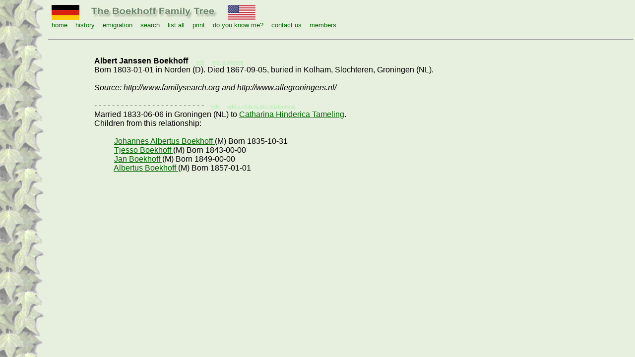

--- FILE ---
content_type: text/html; charset=UTF-8
request_url: http://boekhoff.org/full_info.php?fmid=1093
body_size: 1104
content:
<html>
<head>
<meta http-equiv="Content-Type" content="text/html; charset=iso-8859-1">
<link rel="stylesheet" type="text/css" href="style.css" />
<title>Boekhoff Family Tree - Albert Boekhoff</title>
</head>
<body>
<table width="100%" align="center" border="0">
  <tr>
    <td width="90">&nbsp;</td>
	<td valign="top">
<table width="100%" cellpadding="5">
<tr>
<td width="100%">
<a href="/full_info.php?fmid=1093&setlang=de"><img src="images/flag_de30.gif" width="56" height="30" border="0"></a>&nbsp;&nbsp;&nbsp;&nbsp;
<img border="0" src="images/titleEN.gif" alt="Boekhoff (title graphic)" width="269" height="30">&nbsp;&nbsp;&nbsp;&nbsp;
<a href="/full_info.php?fmid=1093&setlang=en"><img src="images/flag_us30.gif" width="56" height="30" border="0"></a><br>
<font size="2"><font face="Arial">
<a href="index.php">home</a>&nbsp;&nbsp;&nbsp;
<a href="history.php">history</a>&nbsp;&nbsp;&nbsp;
<a href="emigration.php">emigration</a>&nbsp;&nbsp;&nbsp;
<a href="searchdb.php">search</a>&nbsp;&nbsp;&nbsp;
<a href="listdb.php">list all</a>&nbsp;&nbsp;&nbsp;
<a href="reports.php">print</a>&nbsp;&nbsp;&nbsp;
<a href="identify.php">do you know me?</a>&nbsp;&nbsp;&nbsp;
<a href="contact.php">contact us</a>&nbsp;&nbsp;&nbsp;
<a href="private/menu.php">members</a>&nbsp;&nbsp;&nbsp;
</font></font>
</td>
</tr>
</table>
<br/>
<hr style="margin-top: 0; margin-bottom: 0"><table border="0">
	<tr>
<td valign='top'><font face='Arial' size='3'><p><br><b>Albert Janssen Boekhoff </b>&nbsp;&nbsp;
	<a href=private/editfam.php?fmid=1093  style='color: #AFF1AF'><font size='1'>edit</a>&nbsp;&nbsp;&nbsp;&nbsp;
	<a href=private/newspouse.php?fmid=1093&sex=M&pagenum=0&seq=0  style='color: #AFF1AF'>add a spouse</a></font><br>Born 1803-01-01 in Norden (D). Died 1867-09-05, buried in Kolham, Slochteren, Groningen (NL).<br /><br /><em>Source: http://www.familysearch.org and http://www.allegroningers.nl/</em><br><br> - - - - - - - - - - - - - - - - - - - - - - - - - &nbsp;&nbsp;</font><font face='Arial' size='1'>
<a href=private/editmar.php?mid=354&fmid=1094  style='color: #AFF1AF'>edit</a>&nbsp;&nbsp;&nbsp;&nbsp;
<a href=private/newchild.php?mid=354&fmid=1094&pgnum=0&seq=0&gen=6 style='color: #AFF1AF'>add a child to this relationship</a></font><font face='Arial' size='3'><br>Married 1833-06-06 in Groningen (NL) to <a href=full_info.php?fmid=1094>Catharina Hinderica Tameling</a>. <br>Children from this relationship:<br><br>&nbsp;&nbsp;&nbsp;&nbsp;&nbsp;&nbsp;&nbsp;&nbsp;&nbsp;&nbsp;<a href=full_info.php?fmid=1961>Johannes Albertus Boekhoff </a> (M) Born 1835-10-31<br>&nbsp;&nbsp;&nbsp;&nbsp;&nbsp;&nbsp;&nbsp;&nbsp;&nbsp;&nbsp;<a href=full_info.php?fmid=2413>Tjesso  Boekhoff </a> (M) Born 1843-00-00<br>&nbsp;&nbsp;&nbsp;&nbsp;&nbsp;&nbsp;&nbsp;&nbsp;&nbsp;&nbsp;<a href=full_info.php?fmid=1095>Jan  Boekhoff </a> (M) Born 1849-00-00<br>&nbsp;&nbsp;&nbsp;&nbsp;&nbsp;&nbsp;&nbsp;&nbsp;&nbsp;&nbsp;<a href=full_info.php?fmid=2917>Albertus  Boekhoff </a> (M) Born 1857-01-01<br></td></p>
</font>
			</tr>
		</table>
	</td>
  </tr>
</table>
</body>
</html>
